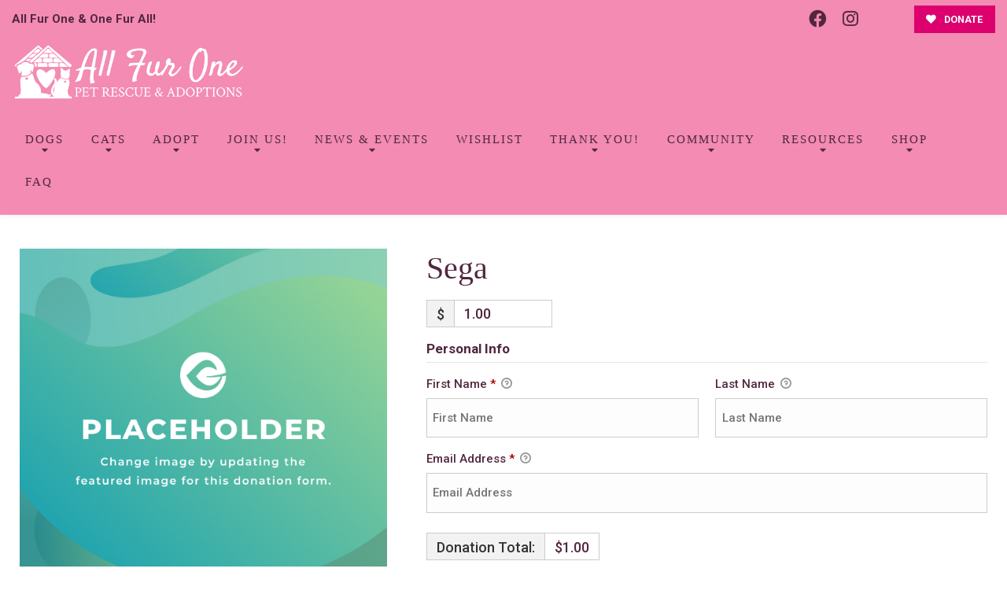

--- FILE ---
content_type: text/css
request_url: https://allfurone.org/wp-content/themes/buzz-rescues-child/style.css
body_size: 1503
content:
/* 
Theme Name: Buzz To The Rescues Child
Theme URI: http://buzzgroupinc.com
Description: The Buzz Pet Rescue Child Theme is built to be completely customizable for Pet Rescues. It injects the Buzz Plugins using custom shortcodes designed to specifically support Pet Rescues on the Buzz platform.
Version: 2.6.1
Author: Buzz Group, Inc.
Author URI: http://www.buzzgroupinc.com
Template: buzz-rescues
Text Domain: buzz
*/

/* ===== FE Forms Styling - Full Width Fields ====== */
body #Bzl-afv-forms .gform_wrapper select.small.gfield_select+div.chosen-container-multi, 
body #Bzl-afv-forms .gform_wrapper select.small.gfield_select+div.chosen-container-single,
body #Bzl-afv-forms .gform_wrapper li.gfield .ginput_container input[type=text],
body #Bzl-afv-forms .gform_wrapper li.gfield .ginput_container input[type=tel],
body #Bzl-afv-forms .gform_wrapper li.gfield .ginput_container input[type=email],
body #Bzl-afv-forms .gform_wrapper li.gfield .ginput_container input[type=search],
body #Bzl-afv-forms .gform_wrapper li.gfield .ginput_container textarea,
body #Bzl-afv-forms .gform_wrapper li.gfield .ginput_container .chosen-container,

body .gpnf-nested-form li.gfield .ginput_container input[type=text],
body .gpnf-nested-form li.gfield .ginput_container input[type=tel],
body .gpnf-nested-form li.gfield .ginput_container input[type=email],
body .gpnf-nested-form li.gfield .ginput_container input[type=search],
body .gpnf-nested-form li.gfield .ginput_container textarea,
body .gpnf-nested-form li.gfield .ginput_container select,
body .gpnf-nested-form li.gfield .ginput_container .chosen-container {width: 100%!important;}

.info-box {display:block; width:100%; border:1px solid #c5c6d2; padding:10px 15px 15px 15px; margin:10px -10px; border-top:5px solid #c5c6d2; min-height:200px;position:relative;}
.info-box .circle-container {display:block; width:70px; height:70px; background-color:#fff; border:1px solid #ececec; margin:-45px auto 0 auto; padding:4px!important;}
.info-box .circle-container img {width:70px; height:auto;}
.adopter-info .circle-container {background-color:#ececec; text-align:center;}
.adopter-info .circle-container > .icon {font-size:40px; vertical-align: middle;}
.section-heading {font-size:16px; font-weight:bold; margin-top: 10px;}
ul.icon-list {display:block; padding:0; margin:0; list-style:none;}
ul.icon-list li {display:block; padding:8px 0 8px 35px; position:relative;}
ul.icon-list li > img {margin-left:-24px; margin-right:5px; width:14px; height:14px; vertical-align:text-top}

/** Site Specific CSS **/
/*.Bzl-header.Bzl-Hd-dark .Bzl-Hd-call, .Bzl-header.Bzl-Hd-dark .Bzl-Hd-social {display: none;}*/
.Bzl-header #navigation.col-12.col-md-auto {width:-webkit-fill-available!important;}
.Bzl-header #menu-top-menu {text-align: center; padding: 1em 0;}
.Bzl-header #menu-top-menu li a {text-transform: uppercase; font-family: 'Montserrat'; line-height: 1.5em!important; font-size: 15px!important; letter-spacing: 2px; padding:1.06em 1.15em!important;}
#navigation #menu {margin: 0 auto!important;}

/*
.Bzl-header .col-12.col-sm-auto.Bzl-Hd-donation.ml-auto {
	width: -webkit-fill-available;
    text-align: center;
    margin-bottom: 20px;
}
*/

#Bzl-Hd-denver.Bzl-Hd-dark {background-color: #9b0354!important;}
#Bzl-Hd-denver.Bzl-Hd-dark .BGlight {background-color: #7a0041!important;}
ul.social li a {font-size: 1.5em!important;}

.fl-button-wrap a span, a.btn, a.btn-link {font-weight: bold!important;}

.Bzl-header #menu li a {
	position: relative;
	-webkit-transition: all 0.75s ease-in-out;
	-moz-transition: all 0.75s ease-in-out;
	-ms-transition: all 0.75s ease-in-out;
	-o-transition: all 0.75s ease-in-out;
	transition: all 0.75s ease-in-out;
}
.Bzl-header #menu li a:hover {
	background-color: transparent!important;	
}
.Bzl-header #menu li a::before {
	display: block;
	position: absolute;
	left: 0;
	top: 65%;
	right: 0;
	content: "\f11c";
	font-family: 'dashicons';
	visibility: hidden;
	opacity: 0;
	font-size: 1.45em;
	
	-moz-transform: scale(0);
	-webkit-transform: scale(0);
	-o-transform: scale(0);
	-ms-transform: scale(0);
	transform: scale(0);
}
.Bzl-header #menu li a:hover::before {
	visibility: visible;
	opacity: 1;
	-moz-transform: scale(1);
	-webkit-transform: scale(1);
	-o-transform: scale(1);
	-ms-transform: scale(1);
	transform: scale(1);
}

.Bzl-header #menu li .sub-menu a {font-size: 13px!important;}
.Bzl-header #menu li .sub-menu a::before {left: 50%; margin-left: -10px;}
.Bzl-breadcrumb.BGlight {height: 1px; overflow: hidden;}

#buzz_advanced_search {
	display: none !important;
}

.buzz-dogs-shortcode.pTB6,
.buzz-cats-shortcode.pTB6 {
	padding-top: 0 !important;
	padding-bottom: 1.65em !important;
}

#wp-admin-bar-enable-jquery-migrate-helper {display:none!important;}